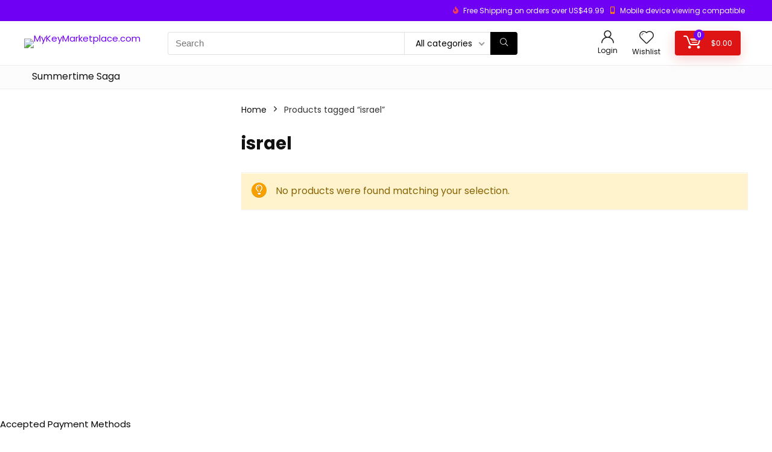

--- FILE ---
content_type: application/x-javascript
request_url: https://mykeymarketplace.com/wp-content/plugins/pinterest-for-woocommerce/assets/js/pinterest-for-woocommerce-tracking.js?ver=1.3.2
body_size: -22
content:
/*global pintrk*/

/**
 * Bind to search form submit in order to track the search event.
 * Site search should use <form role='search'> to integrate with Pinterest for WooCommerce search event automatically.
 */
// eslint-disable-next-line @wordpress/no-global-event-listener
window.addEventListener( 'load', function () {
	document
		.querySelectorAll( "form[role='search']" )
		.forEach( function ( form ) {
			form.addEventListener( 'submit', function () {
				if ( typeof pintrk !== 'function' ) {
					return;
				}

				const searchBox = form.querySelector( "input[type='search']" );

				if ( searchBox ) {
					pintrk( 'track', 'search', {
						search_query: searchBox.value,
					} );
				}
			} );
		} );
} );

//# sourceMappingURL=../source/_maps/js/pinterest-for-woocommerce-tracking.js.map
